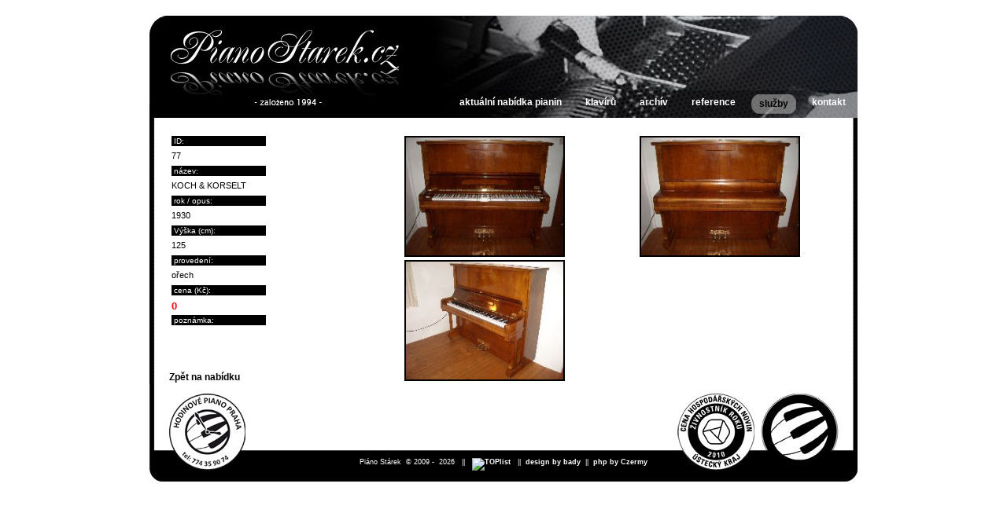

--- FILE ---
content_type: text/html
request_url: http://pianostarek.cz/karta.php?id=77&table=starek_piana&archiv=ano
body_size: 1333
content:
<!DOCTYPE html PUBLIC "-//W3C//DTD XHTML 1.0 Transitional//EN" "http://www.w3.org/TR/xhtml1/DTD/xhtml1-transitional.dtd">
<html xmlns="http://www.w3.org/1999/xhtml">
<head>
<meta http-equiv="Content-Type" content="text/html; charset=windows-1250" />
<title>Piano Stárek - prodej, pronájem, výkup - pianina a klavíry.</title>
<meta name="robots" content="index,follow" />
<meta name="author" content="bady" />
<meta name="Keywords" content="hudební nástroje,hudebniny,piána,piana,piano,grand piano,klavír,klavíry,klavir,klaviry,pianino,pianina,pianino za odvoz,křídla,koncertní křídlo,cembalo,harpsichord,klavichord,ladění" />
<meta name="description" lang="cs" content="PIANOSTAREK - prodej, pronájem, výkup - pianina a klavíry" />
<link href="../_sys/piano.css" rel="stylesheet" type="text/css" media="screen" />
<link href="../_sys/menu.css" rel="stylesheet" type="text/css" media="screen" />
<link href="../_sys/lytebox.css" rel="stylesheet" type="text/css" media="screen" />
<script language="JavaScript" type="text/javascript" src="../_sys/lytebox.js"></script>
<link href="../_sys/ikona.ico" rel="shortcut icon" type="image/x-icon" />
</head>
<body id="webovy">
<div id="navigace">
<ul id="menu" class="sluzby" >
<li id="kontakt"><a href="kontakt.php"><b>kontakt</b></a></li>
<li id="sluzby" class="activ"><a href="sluzby.php"><b>služby</b></a></li>
<li id="reference"><a href="reference.php"><b>reference</b></a></li>
<li id="archiv"><a href="archiv.php"><b>archív</b></a></li>
<li id="klaviry"><a href="klaviry.php"><b>klavírů</b></a></li>
<li id="piana"><a href="piana.php"><b>aktuální nabídka pianin</b></a></li>
</ul>
</div>
<div id="obsah">
<div id="text">
<div id="leva_karta">
<table class="product" border="0">
<col id="druhySloupek" />
<tr><td><h3>ID:</h3></td></tr>
<tr><td>77</td></tr>
<tr><td><h3>název:</h3></td></tr>
<tr><td>KOCH & KORSELT</td></tr>
<tr><td><h3>rok / opus:</h3></td></tr>
<tr><td>1930</td></tr>
<tr><td><h3>Výška (cm):</h3></td></tr>
<tr><td>125</td></tr>
<tr><td><h3>provedení:</h3></td></tr>
<tr><td>ořech</td></tr>
<tr><td><h3>cena (Kč):</h3></td></tr>
<tr><td class="price">0</td></tr>
<tr><td><h3>poznámka:</h3></td></tr>
<tr><td></td>
</tr>
</table>
<div id="odkaz">
<a href="/_pg/archiv.php">Zpět na nabídku</a>
</div>
</div>

<div id="prava_karta">
<table width="100%" border="0">
<tr><td class="bigTd"><a href="../zbozi/big_KOCH 008.jpg" rel="lytebox[h]"><img src="../zbozi/small_KOCH 008.jpg" /></a></td>
<td class="bigTd"><a href="../zbozi/big_KOCH 010.jpg" rel="lytebox[h]"><img src="../zbozi/small_KOCH 010.jpg" /></a></td>
</tr>
<tr><td class="bigTd"><a href="../zbozi/big_KOCH 005.jpg" rel="lytebox[h]"><img src="../zbozi/small_KOCH 005.jpg" /></a></td>
</tr></table>
</div>
<div class="clearFloat"></div></div>
</div>
<div id="footer">
Piáno&nbsp;Stárek&nbsp;&nbsp;&copy;&nbsp;2009&nbsp;-&nbsp
2026
&nbsp;&nbsp;||&nbsp;&nbsp

<a href="http://www.toplist.cz/stat/959181" target="_blank">
<script language="JavaScript" type="text/javascript">
document.write ('<img src="http://toplist.cz/count.asp?id=959181&logo=btn&http='+escape(document.referrer)+'" width="80" height="13" border=0 alt="TOPlist" />');
</script></a><noscript><img src="http://toplist.cz/count.asp?id=959181&logo=btn" border="0" alt="TOPlist" width="80" height="13" /></noscript>
&nbsp;&nbsp;||&nbsp;&nbsp;<a href="http://www.bybady.cz/" target="_blank">design&nbsp;by&nbsp;bady</a>&nbsp;&nbsp;||&nbsp;&nbsp;<a href="mailto:czermy@seznam.cz" target="_blank">php&nbsp;by&nbsp;Czermy</a>
</div>
</body>
</html>


--- FILE ---
content_type: text/css
request_url: http://pianostarek.cz/_sys/piano.css
body_size: 1291
content:
body#intracky {
	font-family: Verdana, Arial, Helvetica, sans-serif;
	font-size: 12px;
	font-weight: normal;
	color: #000000;
	text-decoration: none;
	top: 50%;
	left: 50%;
	position: absolute;
	margin-top: -300px;
	margin-left: -300px;
	background-color: #ffffff;
	/*background-attachment: fixed;
	background-image: url(bgr-index.jpg);
	background-repeat: repeat;*/
}
#intro {
	height: 405px;
	width: 560px;
	margin: 0px;
	padding-top:185px;
	font-family: Verdana, Arial, Helvetica, sans-serif;
	font-size: 9px;
	font-weight: normal;
	color: #000000;
	text-decoration: none;
	background-image: url(index.png);
	background-repeat: no-repeat;
	padding-right: 20px;
	padding-bottom: 10px;
	padding-left: 20px;
}
#intro a {
	color: #FFFFFF;
	text-decoration: none;
	font-weight: bold;
}
#intro a:hover {
	color: #999999;
	text-decoration: none;
	font-weight: bold;
}
#flash {
	height: 375px;
	width: 510px;
	margin-left: 15px;
	position: relative;
}
a {
	color: #666666;
	text-decoration: none;
	font-weight: normal;
}
a:hover {
	color: #999999;
	text-decoration: none;
	font-weight: normal;
}
body#webovy {
	font-family: Verdana, Arial, Helvetica, sans-serif;
	font-size: 12px;
	font-weight: normal;
	color: #000000;
	text-decoration: none;
	margin: 0;
	padding: 0;
	text-align: center;
//*	background-attachment: fixed;
	background-image: url(bgr-index.jpg);
	background-repeat: repeat;*//
}
#navigace {
	height: 130px;
	width: 900px;
	margin-left: auto;
	margin-right: auto;
	text-align: left;
	margin-top: 20px;
}
#obsah {
	width: 900px;
    margin-left: auto;
	margin-right: auto;
	text-align: center;
	background-image: url(pruh.jpg);
	background-repeat: repeat-y;
}
#text {
	width: 850px;
	text-align: left;
	min-height: 300px;
	_height: 600px;
	padding-top: 20px;
	padding-right: 25px;
	padding-bottom: 0px;
	padding-left: 25px;
}
#odkaz {padding-top:35px;}
#odkaz a {color:#000;font-weight:bold;}
#footer {
	width: 900px;
	height: 30px;
	margin-left: auto;
	margin-right: auto;
	text-align: center;
	background-color: #000000;
	font-family: Verdana, Arial, Helvetica, sans-serif;
	font-size: 9px;
	font-weight: normal;
	color: #FFFFFF;
	text-decoration: none;
	padding-top: 95px;
	background-image: url(footer.jpg);
	background-repeat: no-repeat;
	vertical-align: bottom;
}
#footer a {
	color: #FFFFFF;
	text-decoration: none;
	font-weight: bold;
}
#footer a:hover {
	color: #999999;
	text-decoration: none;
	font-weight: bold;
}
#leva {
	float: left;
	width: 430px;
	text-align: justify;
}
#prava {
	float: right;
	width: 420px;
	text-align: right;
}
#nadpis {
	text-align: right;
	text-indent: -5000px;
	height: 125px;
	width: 420px;
}
img#photos, .photos {
	border: 2px solid #000000;
	margin-bottom: 5px;
}
.fleft {
	float: left;
	margin-right: 15px;
}
h2 {
	font-family: Verdana, Arial, Helvetica, sans-serif;
	font-size: 15px;
	font-weight: bold;
	color: #999999;
	text-decoration: none;
	font-style: italic;
	font-variant: normal;
}
.redbold {
	font-family: Verdana, Arial, Helvetica, sans-serif;
	font-size: 15px;
	font-weight: bold;
	color: #F00;
	text-decoration: none;
	font-style: italic;
	font-variant: normal;
}
body#intracky h1 {
	font-family: Verdana, Arial, Helvetica, sans-serif;
	font-size: 10px;
	font-weight: bold;
	color: #999999;
	text-decoration: none;
	font-variant: normal;
	margin: 0px;
	padding: 0px;
	text-indent: 0px;	
}
body#intracky h2 {
	font-family: Verdana, Arial, Helvetica, sans-serif;
	font-size: 10px;
	font-weight: bold;
	color: #999999;
	text-decoration: none;
	font-style: italic;
	font-variant: normal;
	margin: 0px;
	padding: 0px;
	text-indent: 0px;	
}
.zakaznici td {
	text-align: left;
	vertical-align: top;
}
.fotka {
	text-align: left;
	vertical-align: top;
	width: 110px;
}
#leva_karta {
	float: left;
	width: 250px;
	text-align: left;
}
#prava_karta {
	float: right;
	width: 600px;
	text-align: center;
}
p {
	margin: 0px;
	padding-top: 0px;
	padding-right: 0px;
	padding-bottom: 5px;
	padding-left: 0px;
}
.intro_text {
	margin: 0px;
	padding: 0px;
	height: 390px;
}
.vstup {
	margin: 0px;
	padding: 0px;
	text-align: center;
}

/* -------------- produkty seznam ------------------------------- */

.productC {
	width: 380px;
	height: 250px;
	overflow: hidden;
	float: left;
	position: relative;
	margin-right: 10px;
	margin-left: 10px;
	border: 2px solid #c6c5c3;
	padding-left: 20px;
	padding-top: 30px;
	background: url(../images/productBg.jpg) repeat-x 0 0;
	background-color: #e5e1d8;
	margin-top: 5px;
	margin-bottom: 5px;
}
.akcni {background:url(../images/productBgAkce.jpg) repeat-x 0 0;background-color:#facea1;}
.akce, .prodano {background-color:#fd0001;
     color:#fff;
     font-size:0.9em;
     font-weight:bold;
     width:110px;
     padding:2px;
     text-align:center;
     position:absolute;
     top:0;
	 left:0;
}
.prodano {width:150px;}

table.product col#prvniSloupek {width:225px;}
table.product col#druhySloupek {width:115px;padding-left:5px;}
table.product td {vertical-align:top;font-size:0.9em;}
table.product td {height:15px;}
table.product td.bigTd {height:169px;}
td.bigTd img {border:2px solid #000;max-width: 200px;}
table.product td h3 {font-size:0.9em;
     font-weight:normal;
     background-color:#000;
     color:#fff;padding:1px 3px;
     margin:0;
     width:114px;
}
.clearFloat {clear: both;}
table.product td.price {
	font-size: 13px;
	font-weight: bold;
	color: #F00;
}
img.logo {
	float: left;
	padding-right: 15px;
}

--- FILE ---
content_type: text/css
request_url: http://pianostarek.cz/_sys/menu.css
body_size: 832
content:
#pad {height:130px;}
/* ================================================================ 
This copyright notice must be untouched at all times.

The original version of this stylesheet and the associated (x)html
is available at http://www.cssmenus.co.uk
Copyright (c) 2009- Stu Nicholls. All rights reserved.
This stylesheet and the associated (x)html may be modified in any 
way to fit your requirements.
=================================================================== */
#menu {padding:0; margin:0; list-style:none; width:900px; height:130px; background:url(header.jpg);}

#menu.klaviry {background:url(head-klaviry.jpg);}
#menu.archiv {background:url(head-archiv.jpg);}
#menu.sluzby {background:url(head-sluzby.jpg);}
#menu.kontakt {background:url(head-kontakt.jpg);}
#menu.reference {background:url(head-reference.jpg);}

* html #menu {
margin:0;
background:none;
filter:progid:DXImageTransform.Microsoft.AlphaImageLoader(src='background.png', sizingMethod='scale');
}

#menu li {
	position:relative;
	float:right;
	margin:0 5px;
	padding-top:100px;
}
#menu li a {display:block; height:25px; line-height:20px; padding:0 10px 0 0; float:left; color:#FFFFFF; text-decoration:none; font-family:Verdana, Arial, Helvetica, sans-serif; font-size:12px;}
#menu li a b {display:block; height:25px; float:left; padding:0 0 0 10px;}

#menu li a:hover, 
#menu li a:active,
#menu li a:focus,
#menu li.activ a,
.piana #menu li#piana a,
.klaviry #menu li#klaviry a,
.archiv #menu li#archiv a,
.reference #menu li#reference a,
.sluzby #menu li#sluzby a,
.kontakt #menu li#kontakt a
{
	cursor:pointer;
	color:#000000;
	line-height:25px;
	background-image: url(taba.png);
	background-repeat: no-repeat;
	background-position: right top;
}
#menu li a:hover b,
#menu li a:active b,
#menu li a:focus b,
#menu li.activ a b,
.piana #menu li#piana a b,
.klaviry #menu li#klaviry a b,
.archiv #menu li#archiv a b,
.reference #menu li#reference a b,
.sluzby #menu li#sluzby a b,
.kontakt #menu li#kontakt a b
{ background: url(tabb.png) left top; cursor:pointer;}
